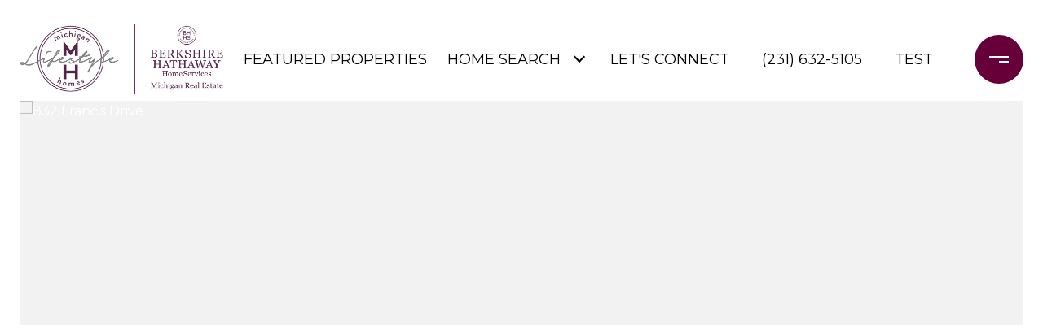

--- FILE ---
content_type: text/html
request_url: https://michiganlifestylehomes.com/modals.html
body_size: 11229
content:
    <style>
        #modal-4998e8fa-9c95-4ef6-b5fc-365a8606451f{overflow:visible;}#modal-4998e8fa-9c95-4ef6-b5fc-365a8606451f .close{-webkit-transition:all .3s;transition:all .3s;}#modal-4998e8fa-9c95-4ef6-b5fc-365a8606451f .close:hover{opacity:.8;}#modal-4998e8fa-9c95-4ef6-b5fc-365a8606451f .close img,#modal-4998e8fa-9c95-4ef6-b5fc-365a8606451f .close .lp-close-icon{-webkit-filter:invert(1);filter:invert(1);}#modal-4998e8fa-9c95-4ef6-b5fc-365a8606451f .ebook-download{font-family:var(--global-secondary-font-family);background-color:var(--bgColor, #ffffff);width:100%;}#modal-4998e8fa-9c95-4ef6-b5fc-365a8606451f .ebook-download__col{margin:0 auto;}#modal-4998e8fa-9c95-4ef6-b5fc-365a8606451f .ebook-download .present-image{margin-left:-16px;margin-right:-16px;display:-webkit-box;display:-webkit-flex;display:-ms-flexbox;display:flex;-webkit-box-flex-wrap:wrap;-webkit-flex-wrap:wrap;-ms-flex-wrap:wrap;flex-wrap:wrap;}#modal-4998e8fa-9c95-4ef6-b5fc-365a8606451f .ebook-download .present-image .ebook-download__col{padding-left:16px;padding-right:16px;min-height:1px;-webkit-flex-basis:auto;-ms-flex-preferred-size:auto;flex-basis:auto;}#modal-4998e8fa-9c95-4ef6-b5fc-365a8606451f .ebook-download .present-image .ebook-download__col--form{width:100%;}@media (min-width: 992px){#modal-4998e8fa-9c95-4ef6-b5fc-365a8606451f .ebook-download .present-image .ebook-download__col--form{max-width:59.57792208%;-webkit-box-flex:1;-webkit-flex-grow:1;-ms-flex-positive:1;flex-grow:1;display:-webkit-box;display:-webkit-flex;display:-ms-flexbox;display:flex;-webkit-flex-direction:column;-ms-flex-direction:column;flex-direction:column;-webkit-box-pack:center;-ms-flex-pack:center;-webkit-justify-content:center;justify-content:center;}}#modal-4998e8fa-9c95-4ef6-b5fc-365a8606451f .ebook-download .present-image .ebook-download__col--img{width:100%;}@media (min-width: 992px){#modal-4998e8fa-9c95-4ef6-b5fc-365a8606451f .ebook-download .present-image .ebook-download__col--img{max-width:40.42207792%;}}#modal-4998e8fa-9c95-4ef6-b5fc-365a8606451f .ebook-download__header{width:100%;display:-webkit-box;display:-webkit-flex;display:-ms-flexbox;display:flex;-webkit-box-pack:end;-ms-flex-pack:end;-webkit-justify-content:flex-end;justify-content:flex-end;margin-bottom:54px;}@media (min-width: 992px){#modal-4998e8fa-9c95-4ef6-b5fc-365a8606451f .ebook-download__header{margin-bottom:96px;}}#modal-4998e8fa-9c95-4ef6-b5fc-365a8606451f .ebook-download__logo-wrapper{height:49px;max-width:50%;}@media (min-width: 992px){#modal-4998e8fa-9c95-4ef6-b5fc-365a8606451f .ebook-download__logo-wrapper{height:76px;}}#modal-4998e8fa-9c95-4ef6-b5fc-365a8606451f .ebook-download__logo-wrapper img{display:block;max-width:100%;height:100%;object-fit:contain;}#modal-4998e8fa-9c95-4ef6-b5fc-365a8606451f .ebook-download__main-content{width:100%;max-width:100%;margin-left:0;}@media (min-width: 992px){#modal-4998e8fa-9c95-4ef6-b5fc-365a8606451f .ebook-download__main-content{max-width:550px;}}#modal-4998e8fa-9c95-4ef6-b5fc-365a8606451f .ebook-download__main-content .lp-title-group{text-align:left;}#modal-4998e8fa-9c95-4ef6-b5fc-365a8606451f .ebook-download__image-block{height:470px;-webkit-background-position:center;background-position:center;background-repeat:no-repeat;-webkit-background-size:cover;background-size:cover;}@media (min-width: 992px){#modal-4998e8fa-9c95-4ef6-b5fc-365a8606451f .ebook-download__image-block{height:100%;min-height:610px;}}#modal-4998e8fa-9c95-4ef6-b5fc-365a8606451f .ebook-download__image-block img{width:100%;height:100%;object-fit:cover;}#modal-4998e8fa-9c95-4ef6-b5fc-365a8606451f .ebook-download .lp-input{width:100%;max-width:100%;}#modal-4998e8fa-9c95-4ef6-b5fc-365a8606451f .ebook-download .custom-select-toggle{color:var(--fontColor, #a7a7a7);}#modal-4998e8fa-9c95-4ef6-b5fc-365a8606451f .ebook-download .custom-select-content{background:#ffffff;}#modal-4998e8fa-9c95-4ef6-b5fc-365a8606451f .ebook-download .custom-select{position:relative;}#modal-4998e8fa-9c95-4ef6-b5fc-365a8606451f .ebook-download .input-group-select{position:relative;margin-bottom:20px;background:var(--bgColor, #ffffff);}#modal-4998e8fa-9c95-4ef6-b5fc-365a8606451f .ebook-download .input-group{margin-bottom:20px;}#modal-4998e8fa-9c95-4ef6-b5fc-365a8606451f .ebook-download .input-group input{color:var(--fontColor, #000000);}#modal-4998e8fa-9c95-4ef6-b5fc-365a8606451f .ebook-download .custom-select-item{color:var(--fontColor, #000000);}#modal-4998e8fa-9c95-4ef6-b5fc-365a8606451f .ebook-download .lp-input:focus,#modal-4998e8fa-9c95-4ef6-b5fc-365a8606451f .ebook-download .lp-input:active{border-color:var(--fontColor, #000000);}#modal-4998e8fa-9c95-4ef6-b5fc-365a8606451f .ebook-download .download-form__footer{position:relative;z-index:0;}#modal-4998e8fa-9c95-4ef6-b5fc-365a8606451f .load-box{margin-top:10px;position:relative;}#modal-4998e8fa-9c95-4ef6-b5fc-365a8606451f .load-box .status-form{position:absolute;opacity:0;}#modal-4998e8fa-9c95-4ef6-b5fc-365a8606451f .loading .status-sending{opacity:1;}#modal-4998e8fa-9c95-4ef6-b5fc-365a8606451f .success .status-done{opacity:1;}#modal-4998e8fa-9c95-4ef6-b5fc-365a8606451f .h-pot{height:0;width:0;overflow:hidden;visibility:hidden;}#modal-4998e8fa-9c95-4ef6-b5fc-365a8606451f .ebook-download .lp-input::-webkit-input-placeholder{color:var(--fontColor, #a7a7a7);opacity:1;}#modal-4998e8fa-9c95-4ef6-b5fc-365a8606451f .ebook-download .lp-input::-moz-placeholder{color:var(--fontColor, #a7a7a7);opacity:1;}#modal-4998e8fa-9c95-4ef6-b5fc-365a8606451f .ebook-download .lp-input:-ms-input-placeholder{color:var(--fontColor, #a7a7a7);opacity:1;}#modal-4998e8fa-9c95-4ef6-b5fc-365a8606451f .ebook-download .lp-input::placeholder{color:var(--fontColor, #a7a7a7);opacity:1;}#modal-94797522-de19-4aff-83f6-f3a46def0a12 div.custom-form__header{max-width:800px;}#modal-94797522-de19-4aff-83f6-f3a46def0a12.modal.is-background-color-light>button.close{padding:5px;}#modal-94797522-de19-4aff-83f6-f3a46def0a12.modal.is-background-color-light>button.close:before{content:'';width:100%;display:block;padding-bottom:100%;-webkit-clip-path:polygon(8% 0, 50% 42%, 92% 0, 100% 8%, 58% 50%, 100% 92%, 92% 100%, 50% 58%, 8% 100%, 0 92%, 42% 50%, 0 8%);clip-path:polygon(8% 0, 50% 42%, 92% 0, 100% 8%, 58% 50%, 100% 92%, 92% 100%, 50% 58%, 8% 100%, 0 92%, 42% 50%, 0 8%);background-color:#000;-webkit-transition:all .3s ease;transition:all .3s ease;}#modal-94797522-de19-4aff-83f6-f3a46def0a12.modal.is-background-color-light>button.close:hover:before{-webkit-transform:scale(1.2);-moz-transform:scale(1.2);-ms-transform:scale(1.2);transform:scale(1.2);}#modal-94797522-de19-4aff-83f6-f3a46def0a12.modal.is-background-color-light>button.close>img,#modal-94797522-de19-4aff-83f6-f3a46def0a12.modal.is-background-color-light>button.close .lp-close-icon{display:none;}#modal-94797522-de19-4aff-83f6-f3a46def0a12 .elem-row{display:-webkit-box;display:-webkit-flex;display:-ms-flexbox;display:flex;-webkit-box-flex-wrap:wrap;-webkit-flex-wrap:wrap;-ms-flex-wrap:wrap;flex-wrap:wrap;margin-left:-16px;margin-right:-16px;-webkit-box-flex-wrap:nowrap;-webkit-flex-wrap:nowrap;-ms-flex-wrap:nowrap;flex-wrap:nowrap;}@media (max-width: 767px){#modal-94797522-de19-4aff-83f6-f3a46def0a12 .elem-row{-webkit-box-flex-wrap:wrap;-webkit-flex-wrap:wrap;-ms-flex-wrap:wrap;flex-wrap:wrap;}}#modal-94797522-de19-4aff-83f6-f3a46def0a12 .elem-col{min-height:1px;padding-left:16px;padding-right:16px;}@media (max-width: 767px){#modal-94797522-de19-4aff-83f6-f3a46def0a12 .elem-col{-webkit-flex-basis:100%;-ms-flex-preferred-size:100%;flex-basis:100%;max-width:unset;}}#modal-94797522-de19-4aff-83f6-f3a46def0a12 .form-row{display:-webkit-box;display:-webkit-flex;display:-ms-flexbox;display:flex;-webkit-box-flex-wrap:wrap;-webkit-flex-wrap:wrap;-ms-flex-wrap:wrap;flex-wrap:wrap;-webkit-align-items:flex-start;-webkit-box-align:flex-start;-ms-flex-align:flex-start;align-items:flex-start;margin-left:-16px;margin-right:-16px;}#modal-94797522-de19-4aff-83f6-f3a46def0a12 .form-col{padding-left:16px;padding-right:16px;-webkit-flex:1 1 400px;-ms-flex:1 1 400px;flex:1 1 400px;}#modal-94797522-de19-4aff-83f6-f3a46def0a12 .form-col:last-child .custom-form__group{margin-bottom:20px;}@media (min-width: 768px){#modal-94797522-de19-4aff-83f6-f3a46def0a12 .form-col:last-child .custom-form__group{margin-bottom:30px;}}#modal-94797522-de19-4aff-83f6-f3a46def0a12 .lp-label{text-transform:none;}#modal-94797522-de19-4aff-83f6-f3a46def0a12 .lp-label.field-required:after{content:' *';}#modal-94797522-de19-4aff-83f6-f3a46def0a12 .custom-form{padding-top:80px;padding-bottom:80px;}@media (max-width: 767px){#modal-94797522-de19-4aff-83f6-f3a46def0a12 .custom-form{padding-top:50px;padding-bottom:50px;}}#modal-94797522-de19-4aff-83f6-f3a46def0a12 .custom-form__img-col{margin-bottom:30px;}@media (min-width: 768px){#modal-94797522-de19-4aff-83f6-f3a46def0a12 .custom-form__img-col{margin-bottom:0;-webkit-flex:0 0 50%;-ms-flex:0 0 50%;flex:0 0 50%;max-width:50%;}}@media (min-width: 768px){#modal-94797522-de19-4aff-83f6-f3a46def0a12 .custom-form__form-col{-webkit-flex:1 1 auto;-ms-flex:1 1 auto;flex:1 1 auto;}}@media (min-width: 992px){#modal-94797522-de19-4aff-83f6-f3a46def0a12 .custom-form__form-col{-webkit-flex:1 1 auto;-ms-flex:1 1 auto;flex:1 1 auto;}}#modal-94797522-de19-4aff-83f6-f3a46def0a12 .custom-form__header{max-width:600px;margin-left:auto;margin-right:auto;margin-bottom:50px;text-align:center;}@media (max-width: 767px){#modal-94797522-de19-4aff-83f6-f3a46def0a12 .custom-form__header{margin-bottom:30px;}}#modal-94797522-de19-4aff-83f6-f3a46def0a12 .custom-form__heading{margin-bottom:24px;}@media (max-width: 767px){#modal-94797522-de19-4aff-83f6-f3a46def0a12 .custom-form__heading{margin-bottom:13px;}}#modal-94797522-de19-4aff-83f6-f3a46def0a12 .custom-form__description{margin-bottom:0;}#modal-94797522-de19-4aff-83f6-f3a46def0a12 .custom-form__img-block{width:100%;height:430px;background:currentColor center/cover no-repeat;}#modal-94797522-de19-4aff-83f6-f3a46def0a12 .custom-form__img-block img{height:100%;width:100%;object-fit:cover;}#modal-94797522-de19-4aff-83f6-f3a46def0a12 .custom-form__download-form{width:100%;margin-bottom:0;}@media (min-width: 992px){#modal-94797522-de19-4aff-83f6-f3a46def0a12 .custom-form__download-form{height:100%;display:-webkit-box;display:-webkit-flex;display:-ms-flexbox;display:flex;-webkit-flex-direction:column;-ms-flex-direction:column;flex-direction:column;-webkit-box-pack:start;-ms-flex-pack:start;-webkit-justify-content:flex-start;justify-content:flex-start;}}@media (min-width: 768px){#modal-94797522-de19-4aff-83f6-f3a46def0a12 .custom-form__footer{display:-webkit-box;display:-webkit-flex;display:-ms-flexbox;display:flex;-webkit-align-items:center;-webkit-box-align:center;-ms-flex-align:center;align-items:center;}}#modal-94797522-de19-4aff-83f6-f3a46def0a12 .custom-form__container{max-width:1160px;margin-left:auto;margin-right:auto;}#modal-94797522-de19-4aff-83f6-f3a46def0a12 .form-field-descr{opacity:0.5;margin-top:8px;font-size:82%;}#modal-94797522-de19-4aff-83f6-f3a46def0a12 .lp-btn-icons{width:0;-webkit-transition:width .3s ease;transition:width .3s ease;display:inline-block;float:left;line-height:inherit;overflow:visible;position:relative;}#modal-94797522-de19-4aff-83f6-f3a46def0a12 .lp-btn-icons:before{content:'';display:inline-block;width:0px;height:1em;vertical-align:middle;}#modal-94797522-de19-4aff-83f6-f3a46def0a12 .lp-btn-icons .lp-btn-icon-loading{position:absolute;display:block;width:0;height:17px;opacity:0;top:50%;left:0;-webkit-transform:translateY(-50%);-moz-transform:translateY(-50%);-ms-transform:translateY(-50%);transform:translateY(-50%);-webkit-transition:width .3s ease,opacity .3s ease;transition:width .3s ease,opacity .3s ease;overflow:hidden;}#modal-94797522-de19-4aff-83f6-f3a46def0a12 .lp-btn-icons .lp-btn-icon-loading:before{content:none;display:block;background-color:currentColor;width:17px;height:17px;-webkit-clip-path:path('M8.5 0A 8.5 8.5 0 1 1 1.89 3.15L 4.23 5.04A 5.5 5.5 0 1 0 8.5 3Z');clip-path:path('M8.5 0A 8.5 8.5 0 1 1 1.89 3.15L 4.23 5.04A 5.5 5.5 0 1 0 8.5 3Z');-webkit-animation:i-spin 2s linear infinite;animation:i-spin 2s linear infinite;}#modal-94797522-de19-4aff-83f6-f3a46def0a12 .lp-btn-icons .lp-btn-icon-success{position:absolute;display:block;width:0;height:17px;opacity:0;top:50%;left:0;-webkit-transform:translateY(-50%) scale(1.02);-moz-transform:translateY(-50%) scale(1.02);-ms-transform:translateY(-50%) scale(1.02);transform:translateY(-50%) scale(1.02);-webkit-transition:width .3s ease,opacity .3s ease;transition:width .3s ease,opacity .3s ease;background-color:currentColor;-webkit-clip-path:path('M0 8.5 A 8.5 8.5 0 0 1 17 8.5 A 8.5 8.5 0 0 1 0 8.5 H 1.2 A 7.3 7.3 0 1 0 15.8 8.5 A 7.3 7.3 0 1 0 1.2 8.5 H0 m5.201-.344L7.4 10.35l4.436-4.45c.311-.202.58-.191.807.033.227.225.25.488.072.788L7.85 11.59c-.14.141-.291.212-.451.212-.16 0-.31-.061-.45-.183L4.338 8.99c-.192-.311-.172-.58.06-.806.231-.226.5-.235.803-.027');clip-path:path('M0 8.5 A 8.5 8.5 0 0 1 17 8.5 A 8.5 8.5 0 0 1 0 8.5 H 1.2 A 7.3 7.3 0 1 0 15.8 8.5 A 7.3 7.3 0 1 0 1.2 8.5 H0 m5.201-.344L7.4 10.35l4.436-4.45c.311-.202.58-.191.807.033.227.225.25.488.072.788L7.85 11.59c-.14.141-.291.212-.451.212-.16 0-.31-.061-.45-.183L4.338 8.99c-.192-.311-.172-.58.06-.806.231-.226.5-.235.803-.027');}#modal-94797522-de19-4aff-83f6-f3a46def0a12 .loading input,#modal-94797522-de19-4aff-83f6-f3a46def0a12 .success input,#modal-94797522-de19-4aff-83f6-f3a46def0a12 .loading select,#modal-94797522-de19-4aff-83f6-f3a46def0a12 .success select,#modal-94797522-de19-4aff-83f6-f3a46def0a12 .loading button,#modal-94797522-de19-4aff-83f6-f3a46def0a12 .success button{pointer-events:none;}#modal-94797522-de19-4aff-83f6-f3a46def0a12 .loading .lp-btn-icons,#modal-94797522-de19-4aff-83f6-f3a46def0a12 .success .lp-btn-icons{width:27px;}#modal-94797522-de19-4aff-83f6-f3a46def0a12 .loading .lp-btn-icons .lp-btn-icon-loading,#modal-94797522-de19-4aff-83f6-f3a46def0a12 .success .lp-btn-icons .lp-btn-icon-loading{width:17px;}#modal-94797522-de19-4aff-83f6-f3a46def0a12 .loading .lp-btn-icons .lp-btn-icon-success,#modal-94797522-de19-4aff-83f6-f3a46def0a12 .success .lp-btn-icons .lp-btn-icon-success{width:17px;}#modal-94797522-de19-4aff-83f6-f3a46def0a12 .loading .lp-btn-icons .lp-btn-icon-loading{opacity:1;}#modal-94797522-de19-4aff-83f6-f3a46def0a12 .loading .lp-btn-icons .lp-btn-icon-loading:before{content:'';}#modal-94797522-de19-4aff-83f6-f3a46def0a12 .success .lp-btn-icons .lp-btn-icon-success{opacity:1;}#modal-94797522-de19-4aff-83f6-f3a46def0a12 .js-backup-email{display:none;}#modal-94797522-de19-4aff-83f6-f3a46def0a12 .lp-h-pot{height:0;overflow:hidden;visibility:hidden;position:absolute;}#modal-94797522-de19-4aff-83f6-f3a46def0a12 .visually-hidden{position:absolute;overflow:hidden;clip:rect(0 0 0 0);width:1px;height:1px;margin:-1px;padding:0;border:0;}#modal-94797522-de19-4aff-83f6-f3a46def0a12 .uf-cus-sel-content{max-height:210px;overflow-y:auto;}#modal-94797522-de19-4aff-83f6-f3a46def0a12 .lp-input-group .uf-cus-sel-toggle{width:100%;}#modal-94797522-de19-4aff-83f6-f3a46def0a12 .uf-cus-sel{position:relative;width:100%;--optionHoverColor:hsl(var(--bgColor_H), calc(var(--bgColor_S) + 6% * var(--bgColor_darkenDir)), calc(var(--bgColor_L) + 14% * var(--bgColor_darkenDir)));}#modal-94797522-de19-4aff-83f6-f3a46def0a12 .uf-cus-sel-toggle{position:relative;display:block;width:100%;font-family:inherit;text-align:left;text-transform:none;cursor:pointer;white-space:nowrap;overflow:hidden;text-overflow:ellipsis;-webkit-transition:all .25s;transition:all .25s;}#modal-94797522-de19-4aff-83f6-f3a46def0a12 .uf-cus-sel-toggle.is-placeholder{color:#999;}#modal-94797522-de19-4aff-83f6-f3a46def0a12 .uf-cus-sel-toggle:after{box-sizing:border-box;content:"";position:absolute;right:20px;top:50%;margin-top:0;height:10px;width:10px;border-top:2px solid currentColor;border-left:2px solid currentColor;-webkit-transform:rotateZ(-135deg) translateY(10px);-moz-transform:rotateZ(-135deg) translateY(10px);-ms-transform:rotateZ(-135deg) translateY(10px);transform:rotateZ(-135deg) translateY(10px);-webkit-transition:all .2s;transition:all .2s;}@media (min-width: 992px){#modal-94797522-de19-4aff-83f6-f3a46def0a12 .uf-cus-sel-toggle:after{right:25px;}}.uf-cus-sel.open #modal-94797522-de19-4aff-83f6-f3a46def0a12 .uf-cus-sel-toggle:after{-webkit-transform:rotate(45deg);-moz-transform:rotate(45deg);-ms-transform:rotate(45deg);transform:rotate(45deg);}#modal-94797522-de19-4aff-83f6-f3a46def0a12 .uf-cus-sel-menu{display:none;position:absolute;width:calc(100% + var(--uf-border-left, 0px) + var(--uf-border-right, 0px));top:100%;left:calc(0px - var(--uf-border-left, 0px));z-index:1;}@media (max-width: 768px){#modal-94797522-de19-4aff-83f6-f3a46def0a12 .uf-cus-sel-menu{position:relative;top:auto;}}#modal-94797522-de19-4aff-83f6-f3a46def0a12 .uf-cus-sel-content{width:100%;background-color:var(--bgColor, #000);border:1px solid #979797;border-top:none;}#modal-94797522-de19-4aff-83f6-f3a46def0a12 .uf-cus-sel-item{display:block;width:100%;padding:11px 24px;border:solid 1px transparent;background:transparent;border-radius:0;color:inherit;font-family:inherit;font-size:inherit;line-height:24px;text-align:left;text-transform:none;-webkit-transition:all .25s;transition:all .25s;white-space:nowrap;overflow:hidden;text-overflow:ellipsis;cursor:pointer;}#modal-94797522-de19-4aff-83f6-f3a46def0a12 .uf-cus-sel-item:focus,#modal-94797522-de19-4aff-83f6-f3a46def0a12 .uf-cus-sel-item:hover{background-color:var(--optionHoverColor, #262222);}#modal-94797522-de19-4aff-83f6-f3a46def0a12 .uf-cus-sel-item.is-selected{font-weight:700;}#modal-94797522-de19-4aff-83f6-f3a46def0a12 .uf-cus-sel-item.is-disabled,#modal-94797522-de19-4aff-83f6-f3a46def0a12 .uf-cus-sel-item:disabled{display:none;}#modal-94797522-de19-4aff-83f6-f3a46def0a12 .lp-text--subtitle{margin-left:auto;margin-right:auto;}#modal-94797522-de19-4aff-83f6-f3a46def0a12 .lp-input::-webkit-input-placeholder{text-transform:none;}#modal-94797522-de19-4aff-83f6-f3a46def0a12 .lp-input::-moz-placeholder{text-transform:none;}#modal-94797522-de19-4aff-83f6-f3a46def0a12 .lp-input:-ms-input-placeholder{text-transform:none;}#modal-94797522-de19-4aff-83f6-f3a46def0a12 .lp-input::placeholder{text-transform:none;}
    </style>
    <script type="text/javascript">
        window.luxuryPresence._modalIncludes = {"modals":[{"modalId":"4998e8fa-9c95-4ef6-b5fc-365a8606451f","websiteId":"8145ac33-200a-447b-a7f8-50e55526ad7e","templateId":null,"elementId":"67d1a72a-cb1a-4f72-b652-9e17492bedc2","name":"ESSENTIAL HOME SELLING STRATEGIES","displayOrder":0,"formValues":{"title":"Please complete the following form to request a copy of my book","fileUpload":{},"description":"","fieldsGroup":[{"type":"Name","label":"Name","required":true},{"type":"Phone","label":"Phone"},{"type":"Email","label":"Email","required":true}],"filePreview":{"id":"21c21ea0-532c-48d3-85dc-6c1fb98f3046","alt":null,"bytes":null,"width":6240,"format":null,"height":4160,"shared":true,"curated":false,"duration":null,"largeUrl":"https://images.unsplash.com/photo-1613545325278-f24b0cae1224?ixid=M3w0MTQ1MnwwfDF8c2VhcmNofDd8fGx1eHVyeSUyMGludGVyaW9yfGVufDB8fHx8MTcwMzE3ODM0MXww&ixlib=rb-4.0.3&q=80&w=1920","smallUrl":"https://images.unsplash.com/photo-1613545325278-f24b0cae1224?ixid=M3w0MTQ1MnwwfDF8c2VhcmNofDd8fGx1eHVyeSUyMGludGVyaW9yfGVufDB8fHx8MTcwMzE3ODM0MXww&ixlib=rb-4.0.3&q=80&w=960","authorUrl":"https://unsplash.com/@zacgudakov?utm_source=luxury_presence&utm_medium=referral","createdAt":"2023-12-21T17:07:02.524Z","mediumUrl":"https://images.unsplash.com/photo-1613545325278-f24b0cae1224?ixid=M3w0MTQ1MnwwfDF8c2VhcmNofDd8fGx1eHVyeSUyMGludGVyaW9yfGVufDB8fHx8MTcwMzE3ODM0MXww&ixlib=rb-4.0.3&q=80&w=1280","sourceUrl":"https://unsplash.com/?utm_source=luxury_presence&utm_medium=referral","updatedAt":"2023-12-21T17:07:02.524Z","xLargeUrl":"https://images.unsplash.com/photo-1613545325278-f24b0cae1224?ixid=M3w0MTQ1MnwwfDF8c2VhcmNofDd8fGx1eHVyeSUyMGludGVyaW9yfGVufDB8fHx8MTcwMzE3ODM0MXww&ixlib=rb-4.0.3&q=80&w=2560","__typename":"Media","altTagText":null,"authorName":"Zac Gudakov","sourceName":"Unsplash","xxLargeUrl":"https://images.unsplash.com/photo-1613545325278-f24b0cae1224?ixid=M3w0MTQ1MnwwfDF8c2VhcmNofDd8fGx1eHVyeSUyMGludGVyaW9yfGVufDB8fHx8MTcwMzE3ODM0MXww&ixlib=rb-4.0.3&q=80&w=3456","description":"modern living room","displayName":null,"originalUrl":null,"resourceType":"image","thumbnailUrl":"https://images.unsplash.com/photo-1613545325278-f24b0cae1224?crop=entropy&cs=tinysrgb&fit=max&fm=jpg&ixid=M3w0MTQ1MnwwfDF8c2VhcmNofDd8fGx1eHVyeSUyMGludGVyaW9yfGVufDB8fHx8MTcwMzE3ODM0MXww&ixlib=rb-4.0.3&q=80&w=200","originalFileName":null,"cloudinaryPublicId":null},"optionalLogo":null,"submitBtnStyle":"","TCRBusinessName":"","RedirectAfterFormSubmissionURL":""},"customHtmlMarkdown":null,"customCss":" ","sourceResource":null,"sourceVariables":{},"pageSpecific":false,"trigger":null,"backgroundColor":"rgba(0,0,0,.92)","colorSettings":{},"timerDelay":0,"lastUpdatingUserId":"0e363582-1aab-4236-8ea5-77049f58d95a","lastUpdateHash":"061032fd-9e76-597a-becb-cb4f2bef0540","createdAt":"2023-12-21T17:03:12.426Z","updatedAt":"2023-12-21T17:16:27.429Z","mediaMap":{},"created_at":"2023-12-21T17:03:12.426Z","updated_at":"2023-12-21T17:16:27.429Z","deleted_at":null,"pages":[]},{"modalId":"94797522-de19-4aff-83f6-f3a46def0a12","websiteId":"8145ac33-200a-447b-a7f8-50e55526ad7e","templateId":null,"elementId":"ee03b9c1-ce78-4c15-86a1-10124375dc59","name":"Custom Form","displayOrder":1,"formValues":{"title":"","fields":[{"type":"Name","label":"Full Name","required":true},{"type":"Phone","label":"Phone","required":true},{"type":"Email","label":"Email","required":true}],"description":"<h3>PLEASE COMPLETE THE FOLLOWING FORM TO REQUEST A COPY OF MY BOOK</h3>","imageUpload":{"id":"21c21ea0-532c-48d3-85dc-6c1fb98f3046","alt":null,"bytes":null,"width":6240,"format":null,"height":4160,"shared":true,"curated":false,"duration":null,"largeUrl":"https://images.unsplash.com/photo-1613545325278-f24b0cae1224?ixid=M3w0MTQ1MnwwfDF8c2VhcmNofDd8fGx1eHVyeSUyMGludGVyaW9yfGVufDB8fHx8MTcwMzE3ODM0MXww&ixlib=rb-4.0.3&q=80&w=1920","smallUrl":"https://images.unsplash.com/photo-1613545325278-f24b0cae1224?ixid=M3w0MTQ1MnwwfDF8c2VhcmNofDd8fGx1eHVyeSUyMGludGVyaW9yfGVufDB8fHx8MTcwMzE3ODM0MXww&ixlib=rb-4.0.3&q=80&w=960","authorUrl":"https://unsplash.com/@zacgudakov?utm_source=luxury_presence&utm_medium=referral","createdAt":"2023-12-21T17:07:02.524Z","mediumUrl":"https://images.unsplash.com/photo-1613545325278-f24b0cae1224?ixid=M3w0MTQ1MnwwfDF8c2VhcmNofDd8fGx1eHVyeSUyMGludGVyaW9yfGVufDB8fHx8MTcwMzE3ODM0MXww&ixlib=rb-4.0.3&q=80&w=1280","sourceUrl":"https://unsplash.com/?utm_source=luxury_presence&utm_medium=referral","updatedAt":"2023-12-21T17:07:02.524Z","xLargeUrl":"https://images.unsplash.com/photo-1613545325278-f24b0cae1224?ixid=M3w0MTQ1MnwwfDF8c2VhcmNofDd8fGx1eHVyeSUyMGludGVyaW9yfGVufDB8fHx8MTcwMzE3ODM0MXww&ixlib=rb-4.0.3&q=80&w=2560","__typename":"Media","altTagText":null,"authorName":"Zac Gudakov","sourceName":"Unsplash","xxLargeUrl":"https://images.unsplash.com/photo-1613545325278-f24b0cae1224?ixid=M3w0MTQ1MnwwfDF8c2VhcmNofDd8fGx1eHVyeSUyMGludGVyaW9yfGVufDB8fHx8MTcwMzE3ODM0MXww&ixlib=rb-4.0.3&q=80&w=3456","description":"modern living room","displayName":null,"originalUrl":null,"resourceType":"image","thumbnailUrl":"https://images.unsplash.com/photo-1613545325278-f24b0cae1224?crop=entropy&cs=tinysrgb&fit=max&fm=jpg&ixid=M3w0MTQ1MnwwfDF8c2VhcmNofDd8fGx1eHVyeSUyMGludGVyaW9yfGVufDB8fHx8MTcwMzE3ODM0MXww&ixlib=rb-4.0.3&q=80&w=200","originalFileName":null,"cloudinaryPublicId":null},"redirectUrl":"","redirectNewTab":false,"submitBtnStyle":"button-style-1","TCRBusinessName":""},"customHtmlMarkdown":null,"customCss":"div.custom-form__header {\r\n    max-width: 800px;\r\n}","sourceResource":null,"sourceVariables":{},"pageSpecific":false,"trigger":null,"backgroundColor":"rgba(255, 255, 255, 1)","colorSettings":{"closeTextColor":"rgba(0, 0, 0, 1)"},"timerDelay":0,"lastUpdatingUserId":"d556aaec-5b1c-47a2-a798-cd66b7a7b489","lastUpdateHash":"da76e046-186b-573a-ae65-45a74877f044","createdAt":"2024-01-02T18:09:17.950Z","updatedAt":"2024-01-02T18:14:24.787Z","mediaMap":{},"created_at":"2024-01-02T18:09:17.950Z","updated_at":"2024-01-02T18:14:24.787Z","deleted_at":null,"pages":[]}]};

        const {loadJs, loadCss, jsLibsMap} = window.luxuryPresence.libs;

        const enabledLibsMap = {
            enableParollerJs: 'paroller',
            enableIonRangeSlider: 'ionRangeSlider',
            enableSplide: 'splide',
            enableWowJs: 'wow',
            enableJquery: 'jquery',
            enableSlickJs: 'slick',
        };
        const requiredLibs = [];
                requiredLibs.push(enabledLibsMap['enableWowJs']);
                requiredLibs.push(enabledLibsMap['enableSlickJs']);
                requiredLibs.push(enabledLibsMap['enableParollerJs']);
                requiredLibs.push(enabledLibsMap['enableIonRangeSlider']);
                requiredLibs.push(enabledLibsMap['enableJquery']);
                requiredLibs.push(enabledLibsMap['enableSplide']);

        const loadScriptAsync = (url) => {
            return new Promise((resolve, reject) => {
                loadJs(url, resolve);
            });
        };

        const loadDependencies = async (libs) => {
            for (const lib of libs) {
                const libConfig = jsLibsMap[lib];
                if (libConfig && !libConfig.isLoaded) {

                    if (libConfig.requires) {
                        await loadDependencies(libConfig.requires);
                    }

                    await loadScriptAsync(libConfig.jsSrc);
                    if (libConfig.cssSrc) {
                        loadCss(libConfig.cssSrc);
                    }

                    libConfig.isLoaded = true;
                }
            }
        };


        const initializeModalScripts = () => {
                try {
(function init(sectionDomId) {
  const $section = $('#' + sectionDomId);
  const form = $section.find('.custom-form__download-form');
  $section.find('input[name="name"]').on('input', function () {
    if (this.validity.patternMismatch) {
      this.setCustomValidity("Please type your name");
    } else {
      this.setCustomValidity("");
    }
  });
  function selectToDropdown(selectItem) {
    let customDropdown = `
    <div class="custom-select" role="presentation">
    <button class="custom-select-toggle" type="button" aria-haspopup="true" aria-expanded="false"></button>
    <div class="custom-select-menu">
    <div class="custom-select-content">
    </div>
    </div>
    </div>`;
    $(customDropdown).insertAfter(selectItem);
    let $dropdown = $($(selectItem).next());
    let $dropdownToggle = $dropdown.find(".custom-select-toggle");
    let $dropdownMenu = $dropdown.find(".custom-select-menu");
    let $dropdownContent = $dropdown.find(".custom-select-content");
    $dropdownToggle.addClass($(selectItem).attr("class")).removeClass("dropdown-select");
    $dropdownToggle.attr("id", $(selectItem).attr("id") + "custom");
    $dropdownMenu.attr("aria-labelledby", $dropdownToggle.attr("id"));
    appendOptionButtons(selectItem, $dropdownContent);
    $(selectItem).removeClass().addClass("sr-only");
    var toggleText = $(selectItem).find(":selected").first().text() || $(selectItem).children().first().text();
    $dropdownToggle.html(toggleText);
    $dropdown.on("click", ".custom-select-item", function (e) {
      if ($(this).hasClass("is-disabled")) return;
      let elementNumber = $(this).index();
      let $originalSelect = $(this).closest(".custom-select").siblings("select");
      let $linkedOption = $originalSelect.find("option").eq(elementNumber);
      if (!$linkedOption.prop("selected")) {
        $linkedOption.prop("selected", true);
        $originalSelect.change();
        $(this).addClass("is-selected").siblings(".custom-select-item").removeClass("is-selected");
        $dropdownToggle.html($(this).html());
        closeSelectMenu($(this).closest(".custom-select-menu"));
      }
    });
    function convertOptionToButton(option) {
      var optionText = $(option).text();
      var optionValue = $(option).attr("value") || $(option).text();
      var optionIsDisabled = $(option).prop("disabled");
      var outputButton = `<button value="${optionValue}" class="custom-select-item" type="button" ${optionIsDisabled ? "disabled" : ""}>${optionText}</button>`;
      return outputButton;
    }
    function appendOptionButtons(selectItem, appendTarget) {
      $(selectItem).find("option").each(function () {
        let currentButton = convertOptionToButton(this);
        $(appendTarget).append(currentButton);
      });
    }
    function showSelectMenu(selectMenu) {
      var customSelect = $(selectMenu).closest(".custom-select")[0];
      $(customSelect).addClass("open");
      $(selectMenu).slideDown();
    }
    function closeSelectMenu(selectMenu) {
      var customSelect = $(selectMenu).closest(".custom-select")[0];
      $(customSelect).removeClass("open");
      $(selectMenu).slideUp();
    }
    $dropdown.on("click", ".custom-select-toggle", function (e) {
      var $customSelect = $(this).closest(".custom-select");
      var selectMenu = $customSelect.find(".custom-select-menu")[0];
      if ($customSelect.hasClass("open")) {
        closeSelectMenu(selectMenu);
      } else {
        showSelectMenu(selectMenu);
      }
    });
    $(document).on("click", function (e) {
      if ($(e.target).closest(".custom-select").length < 1 && $(".custom-select").hasClass("open")) {
        $(".custom-select.open").each(function () {
          var selectMenu = $(this).find(".custom-select-menu")[0];
          closeSelectMenu(selectMenu);
        });
      }
    });
  }
  $("#" + sectionDomId + " .dropdown-select").each(function () {
    selectToDropdown(this);
  });
  function setHttp(link) {
    if (link.search(/^http[s]?\:\/\/|\//) == -1) {
      link = 'http://' + link;
    }
    return link;
  }
  $("#" + sectionDomId + " form").on("reset", function () {
    $(this).find(".custom-select").each(function () {
      let linkedSelect = $(this).siblings("select")[0];
      $(this).find(".custom-select-toggle").text(linkedSelect.children[0].innerText);
      $(this).find(".custom-select-item").removeClass("is-selected");
    });
  });
  const downloadLink = form[0].querySelector("[name='fileUrl']").value;
  const redirectLink = $('#' + sectionDomId + ' .redirect-link');
  function redirectPage(link) {
    if (link.length) {
      const rawHref = link.attr('href');
      link.attr('href', setHttp(rawHref));
      link[0].click();
    }
  }
  form.on("submit", function () {
    downloadFile(downloadLink);
  });
  form.on("reset", function () {
    $(this).removeClass("success");
    redirectPage(redirectLink);
  });
  function downloadFile(filePath) {
    var link = document.createElement('a');
    var linkText = document.createTextNode("Download brochure");
    link.appendChild(linkText);
    link.href = filePath;
    link.download = filePath.substr(filePath.lastIndexOf('/') + 1);
    link.style.display = "none";
    link.target = '_blank';
    document.body.appendChild(link);
    link.click();
    link.remove();
  }
})('modal-4998e8fa-9c95-4ef6-b5fc-365a8606451f', 'undefined');
} catch(e) {
console.log(e);
}
                try {
(function init(sectionDomId) {
  const $section = $('#' + sectionDomId);
  const $form = $section.find('.custom-form__download-form');
  const redirectLink = $section.find('.js-redirect-link');
  function redirectPage(link) {
    if (link.length) {
      const rawHref = link.attr('href');
      link.attr('href', setHttp(rawHref));
      link[0].click();
    }
  }
  function setHttp(link) {
    if (link.search(/^http[s]?\:\/\/|\//) == -1) {
      link = 'https://' + link;
    }
    return link;
  }
  $form.on('reset', function () {
    redirectPage(redirectLink);
  });
  var backupEmailField = $section.find('.js-backup-email');
  if (backupEmailField) {
    var dynEmailField = $section.find('input.js-form-element[name="email"]:not(.js-backup-field)');
    if (dynEmailField.length === 0) {
      backupEmailField.removeClass('js-backup-email');
    } else {
      backupEmailField.remove();
    }
  }
  var $allElements = $section.find('.js-form-element');
  const putAllInMessage = false;
  var hasCustomFields = false;
  const standardFields = {
    'name': true,
    'email': true,
    'phone': true,
    'message': true,
    'interest': true
  };
  const busyFormNames = {
    'address': true,
    'city': true,
    'state': true,
    'postalCode': true,
    'mlsId': true,
    'sourceUrl': true
  };
  $allElements.each(function () {
    var $el = $(this);
    var name = this.hasAttribute('data-name') ? $el.attr('data-name') : $el.attr('name');
    if (!name) {
      return;
    }
    if (!standardFields[name]) {
      hasCustomFields = true;
    }
    let newName = /[^a-z\d-_]/.test(name) ? name.trim().toLowerCase().replace(/[^a-z\d-_]/g, '-') : name;
    if (!/^[a-z]/.test(newName)) {
      newName = 'fld-' + newName;
    }
    if (busyFormNames[newName]) {
      let idx = 1;
      while (busyFormNames[`${newName}-${idx}`] && idx < 100) {
        idx++;
      }
      newName = `${newName}-${idx}`;
    }
    busyFormNames[newName] = $el;
    if (name !== newName) {
      $el.attr('name', newName);
    }
  });
  let $customFields = [];
  if (putAllInMessage && hasCustomFields) {
    $allElements.each(function () {
      var name = this.getAttribute('name');
      if (name && (!standardFields[name] || name === 'message' && !$(this).hasClass('js-composed-message'))) {
        this.setAttribute('data-name', name);
        this.removeAttribute('name');
      }
      if (this.hasAttribute('data-name')) {
        $customFields.push($(this));
      }
    });
    if (!$form[0].elements['message']) {
      $('<input type="hidden" name="message" class="js-composed-message" value="">').appendTo($form);
    }
  }
  $selects = $section.find('select.js-select');
  let selectsInitialized = false;
  function initializeSelects() {
    if (selectsInitialized) {
      return;
    }
    selectsInitialized = true;
    $selects.each(function () {
      if (this.id) {
        $label = $section.find('[for="' + this.id + '"]');
        if ($label.length) {
          var rect = $label[0].getBoundingClientRect();
          if (rect && rect.width < 30) {
            var firstOption = $(this).find('option').first();
            firstOption.attr('label', firstOption.data('label'));
          }
        }
        $gr = $(this).closest('.lp-input-group');
        var b = $gr.css('border-left-width');
        if (b && b !== '0px') {
          $gr[0].style.setProperty('--uf-border-left', b);
        }
        b = $gr.css('border-right-width');
        if (b && b !== '0px') {
          $gr[0].style.setProperty('--uf-border-right', b);
        }
      }
    });
    var csPrefix = 'uf-cus-sel';
    function convertSelectToDropdown(selectItem) {
      const $selectItem = $(selectItem);
      const selectId = $selectItem.attr('id');
      const id = $selectItem.attr('id') + '-custom-select';
      let $dropdown = $selectItem.next();
      let initialized = true;
      if ($dropdown.attr('id') !== id) {
        $selectItem.addClass("sr-only");
        initialized = false;
        let customDropdown = `
        <div class="${csPrefix}" role="presentation">
        <button class="${csPrefix}-toggle" type="button" aria-haspopup="true" aria-expanded="false"></button>
        <div class="${csPrefix}-menu">
        <div class="${csPrefix}-content">
        </div>
        </div>
        </div>`;
        $(customDropdown).insertAfter(selectItem);
        $dropdown = $selectItem.next();
        $dropdown.attr('id', id);
      }
      let $dropdownToggle = $dropdown.find('.' + csPrefix + '-toggle');
      let $dropdownMenu = $dropdown.find('.' + csPrefix + '-menu');
      let $dropdownContent = $dropdown.find('.' + csPrefix + '-content');
      if (!initialized) {
        $dropdownToggle.addClass($selectItem.attr("class")).removeClass(['dropdown-select', 'js-select', 'js-form-element', 'sr-only']);
        $dropdownToggle.attr("id", id + '-toggle');
        $dropdownMenu.attr("aria-labelledby", $dropdownToggle.attr("id"));
        appendOptionButtons(selectItem, $dropdownContent);
      }
      $selectItem.on("focus", function () {
        showSelectMenu($dropdownMenu[0]);
        $dropdownToggle.focus();
      });
      function setInitialValue() {
        $dropdownMenu.find('.' + csPrefix + '-item').removeClass('is-selected');
        var $selectedOption = $selectItem.find(':selected').first();
        if (!$selectedOption.length) {
          $selectedOption = $selectItem.children().first();
        }
        var defaultText = '&nbsp;';
        var isPlaceholder = true;
        if ($selectedOption.length) {
          defaultText = ($selectedOption[0].hasAttribute('label') ? $selectedOption.attr('label') : $selectedOption.text()) || '&nbsp;';
          isPlaceholder = !!$selectedOption.prop("disabled");
        }
        $dropdownToggle.html(defaultText);
        if (isPlaceholder) {
          $dropdownToggle.addClass('is-placeholder');
        }
      }
      setInitialValue();
      $dropdown.on("click", '.' + csPrefix + '-item', function (e) {
        const $button = $(this);
        if ($button.hasClass("is-disabled")) return;
        let elementNumber = $button.index();
        let $linkedOption = $selectItem.find("option").eq(elementNumber);
        if (!$linkedOption.prop("selected")) {
          $linkedOption.prop("selected", true);
          $selectItem.change();
          $button.addClass("is-selected").siblings('.' + csPrefix + '-item').removeClass("is-selected");
          $dropdownToggle.removeClass("is-placeholder").html($button.html());
          closeSelectMenu($button.closest('.' + csPrefix + '-menu'));
        }
      });
      $(selectItem.form).on('reset', function () {
        setTimeout(function () {
          setInitialValue();
        });
      });
      function convertOptionToButton(option) {
        const $option = $(option);
        var optionText = $option.text();
        var optionValue = $option.attr("value");
        var optionIsDisabled = $option.prop("disabled");
        var outputButton = `<button value="${optionValue}" class="${csPrefix}-item" type="button" ${optionIsDisabled ? "disabled" : ""}>${optionText}</button>`;
        return outputButton;
      }
      function appendOptionButtons(selectItem, appendTarget) {
        const $appendTarget = $(appendTarget);
        $(selectItem).find("option").each(function () {
          let currentButton = convertOptionToButton(this);
          $appendTarget.append(currentButton);
        });
      }
      function showSelectMenu(selectMenu) {
        var $customSelect = $(selectMenu).closest('.' + csPrefix);
        $customSelect.addClass("open");
        $(selectMenu).slideDown();
      }
      function closeSelectMenu(selectMenu) {
        var $customSelect = $(selectMenu).closest('.' + csPrefix);
        $customSelect.removeClass("open");
        $(selectMenu).slideUp();
      }
      $dropdown.on("click", '.' + csPrefix + '-toggle', function (e) {
        var $customSelect = $(this).closest('.' + csPrefix);
        var selectMenu = $customSelect.find('.' + csPrefix + '-menu')[0];
        if ($customSelect.hasClass("open")) {
          closeSelectMenu(selectMenu);
        } else {
          showSelectMenu(selectMenu);
        }
      });
      $(document.body).on("click", function (e) {
        var $closestCustomSelect = $(e.target).closest('.lp-input-group').find('.' + csPrefix);
        $section.find('.' + csPrefix + '.open').not($closestCustomSelect).each(function () {
          closeSelectMenu($(this).find('.' + csPrefix + '-menu')[0]);
        });
      });
    }
    $selects.each(function () {
      convertSelectToDropdown(this);
    });
    if (putAllInMessage && hasCustomFields) {
      $allElements.on('change', function () {
        if (!this.hasAttribute('data-name')) {
          return;
        }
        var message = '';
        var customMessages = [];
        $customFields.forEach(function ($el) {
          var value = $el.val();
          if (!value) {
            return;
          }
          if ($el.attr('data-name') === 'message') {
            message = value;
            return;
          }
          var label = $section.find(`label[for='${$el[0].id}']`).text();
          customMessages.push(label + ': ' + ($el[0].tagName === 'TEXTAREA' ? '\n' : '') + value);
        });
        if (customMessages.length) {
          if (message) {
            customMessages.push('Message: \n' + message);
          }
          $form[0].elements['message'].value = customMessages.join('\n');
        } else {
          $form[0].elements['message'].value = message;
        }
      });
    }
  }
  function initModalColors() {
    try {
      if (!$section.css('--bgColor')) {
        var colorStr = $section.css('background-color');
        var bgColor = makeColor(colorStr);
        var isDark = (bgColor.rgba.r * 299 + bgColor.rgba.g * 587 + bgColor.rgba.b * 114) / 1000 < 128;
        $section[0].style.setProperty('--bgColor', colorStr);
        $section[0].style.setProperty('--bgColor_H', bgColor.hsla.h + 'deg');
        $section[0].style.setProperty('--bgColor_S', bgColor.hsla.s + '%');
        $section[0].style.setProperty('--bgColor_L', bgColor.hsla.l + '%');
        $section[0].style.setProperty('--bgColor_A', bgColor.hsla.a);
        $section[0].style.setProperty('--bgColor_darkenDir', isDark ? 1 : -1);
        $section.addClass('is-background-color-' + (isDark ? 'dark' : 'light'));
      }
    } catch (e) {}
  }
  function makeColor(str) {
    var color = {
      rgba: {
        r: 0,
        g: 0,
        b: 0,
        a: 0
      }
    };
    if (str && str.match) {
      var m = str.match(/rgba?\s*\((\d+)\s*,\s*(\d+)\s*,\s*(\d+)(?:\s*,\s*([\.0-9]+))?\)/);
      if (m) {
        color.rgba.r = parseInt(m[1]);
        color.rgba.g = parseInt(m[2]);
        color.rgba.b = parseInt(m[3]);
        color.rgba.a = parseFloat(m[4]);
        if (isNaN(color.rgba.a)) {
          color.rgba.a = 1;
        }
      }
    }
    color.hsla = makeHSLA(color.rgba);
    return color;
  }
  function makeHSLA(rgba) {
    var r = rgba.r / 255,
      g = rgba.g / 255,
      b = rgba.b / 255,
      a = rgba.a;
    var min = Math.min(r, g, b),
      max = Math.max(r, g, b),
      l = (max + min) / 2,
      d = max - min,
      h,
      s;
    switch (max) {
      case min:
        h = 0;
        break;
      case r:
        h = 60 * (g - b) / d;
        break;
      case g:
        h = 60 * (b - r) / d + 120;
        break;
      case b:
        h = 60 * (r - g) / d + 240;
        break;
    }
    if (max == min) {
      s = 0;
    } else if (l < .5) {
      s = d / (2 * l);
    } else {
      s = d / (2 - 2 * l);
    }
    s *= 100;
    l *= 100;
    return {
      h: h,
      s: s,
      l: l,
      a: a
    };
  }
  if ($section.is('.modal')) {
    initModalColors();
    $section.on('lpui-show', function () {
      window.lpUI.requestScrollLock(sectionDomId);
    });
    $section.on('lpui-hide', function () {
      window.lpUI.releaseScrollLock(sectionDomId);
    });
  }
  initializeSelects();
})('modal-94797522-de19-4aff-83f6-f3a46def0a12', 'undefined');
} catch(e) {
console.log(e);
}
        };

        // Dynamically load all required libraries and execute modal scripts
        (async () => {
            try {
                await loadDependencies(requiredLibs);
                initializeModalScripts();
            } catch (error) {
                console.error("Error loading libraries: ", error);
            }
        })();
    </script>
        <div id="modal-4998e8fa-9c95-4ef6-b5fc-365a8606451f" class="modal "
            data-el-id="67d1a72a-cb1a-4f72-b652-9e17492bedc2"
            style="background-color: rgba(0,0,0,.92);"
            >
            <div class="modal-content">
                <div class="ebook-download lp-vertical-paddings redesign">
        
          <div class="lp-container">
            <div class="ebook-download__row present-image">
              <div class="ebook-download__col ebook-download__col--form">
                <div class="ebook-download__main-content">
                    <div class="lp-title-group">
                        <h3 class="lp-h3">Please complete the following form to request a copy of my book</h3>
                    </div>
                  <form class="download-form custom-form__download-form" data-type="contact-form">
                    <div class="h-pot lp-h-pot">
                      <label for="-middleName">Middle Name</label>
                      <input id="-middleName" name="middleName" value="" autocomplete="off" tabindex="-1">
                    </div>
                        <div class="input-group">
                          <input type="text" id="-field-0" name="name" pattern=".*\S.*" class="lp-input lp-input--dark js-form-element" placeholder="Name" required>
                        </div>
                        <div class="input-group">
                          <input type="tel" id="-field-1" name="phone" class="lp-input lp-input--dark js-form-element" placeholder="Phone" >
                        </div>
                        <div class="input-group">
                          <input type="email" id="-field-2" name="email" class="lp-input lp-input--dark js-form-element" placeholder="Email" required>
                        </div>
                    <input type="hidden" name="message" value="Ebook download.">
                    <input value="" type="hidden" style="display:none" name="fileUrl" />
                    <div class="lp-disclaimer">  <label style='display: none;' for='-termsAccepted'>Opt In/Disclaimer Consent:</label>
          <label class='lp-tcr-content'>
            <span class='lp-tcr-checkbox'>
              <input
                type='checkbox'
                id='-termsAccepted'
                name='termsAccepted'
                oninvalid="this.setCustomValidity('Please accept the terms and conditions')"
                oninput="this.setCustomValidity('')"
                required
              /></span>
            <span class='lp-tcr-message'>
              
                I agree to be contacted by
                Angela Mia DiLorenzo
                via call, email, and text for real estate services. To opt out, you can reply 'stop' at any time or reply 'help' for assistance. 
                You can also click the unsubscribe link in the emails. Message and data rates may apply. Message frequency may vary.
                <a href='/terms-and-conditions' target='_blank'>Privacy Policy</a>.
            </span>
          </label>
        </div>
                    <div class="download-form__footer redesign">
                      <button type="submit" class="lp-btn download-form__submit-btn btn lp-btn--dark lp-btn--outline "><span>Send</span></button>
                    </div>
                    <div class="load-box">
                      <div class="status-form status-sending">Sending...</div>
                      <div class="status-form status-done">Successfully sent!</div>
                    </div>
        
                  </form> 
                  
                </div>
              </div>
              
                <div class="ebook-download__col ebook-download__col--img">
                  <div class="ebook-download__image-block">
                    <img src="https://images.unsplash.com/photo-1613545325278-f24b0cae1224?ixid=M3w0MTQ1MnwwfDF8c2VhcmNofDd8fGx1eHVyeSUyMGludGVyaW9yfGVufDB8fHx8MTcwMzE3ODM0MXww&ixlib=rb-4.0.3&q=80&w=1280" srcset="https://images.unsplash.com/photo-1613545325278-f24b0cae1224?crop=entropy&cs=tinysrgb&fit=max&fm=jpg&ixid=M3w0MTQ1MnwwfDF8c2VhcmNofDd8fGx1eHVyeSUyMGludGVyaW9yfGVufDB8fHx8MTcwMzE3ODM0MXww&ixlib=rb-4.0.3&q=80&w=200 320w, https://images.unsplash.com/photo-1613545325278-f24b0cae1224?ixid=M3w0MTQ1MnwwfDF8c2VhcmNofDd8fGx1eHVyeSUyMGludGVyaW9yfGVufDB8fHx8MTcwMzE3ODM0MXww&ixlib=rb-4.0.3&q=80&w=960 960w, https://images.unsplash.com/photo-1613545325278-f24b0cae1224?ixid=M3w0MTQ1MnwwfDF8c2VhcmNofDd8fGx1eHVyeSUyMGludGVyaW9yfGVufDB8fHx8MTcwMzE3ODM0MXww&ixlib=rb-4.0.3&q=80&w=1280 1280w, https://images.unsplash.com/photo-1613545325278-f24b0cae1224?ixid=M3w0MTQ1MnwwfDF8c2VhcmNofDd8fGx1eHVyeSUyMGludGVyaW9yfGVufDB8fHx8MTcwMzE3ODM0MXww&ixlib=rb-4.0.3&q=80&w=1920 1920w, https://images.unsplash.com/photo-1613545325278-f24b0cae1224?ixid=M3w0MTQ1MnwwfDF8c2VhcmNofDd8fGx1eHVyeSUyMGludGVyaW9yfGVufDB8fHx8MTcwMzE3ODM0MXww&ixlib=rb-4.0.3&q=80&w=2560 2560w, https://images.unsplash.com/photo-1613545325278-f24b0cae1224?ixid=M3w0MTQ1MnwwfDF8c2VhcmNofDd8fGx1eHVyeSUyMGludGVyaW9yfGVufDB8fHx8MTcwMzE3ODM0MXww&ixlib=rb-4.0.3&q=80&w=3456 3456w" alt="eBook Image" sizes="(max-width: 992px) 100vw, 50vw">
                  </div>
                </div>
            
            </div>
          </div>
        </div>
        
        
        
        
            </div>
            <button class="close lp-close" type="button" aria-label="close modal">
                <span class="lp-close-icon" aria-hidden="true"></span>
            </button>
        </div>        <div id="modal-94797522-de19-4aff-83f6-f3a46def0a12" class="modal "
            data-el-id="ee03b9c1-ce78-4c15-86a1-10124375dc59"
            style="background-color: rgba(255, 255, 255, 1);--close-button-color:rgba(0, 0, 0, 1);"
            >
            <div class="modal-content">
                <div class="custom-form redesign" id="js-contact-form">
          <div class="lp-container custom-form__container">
        
            <div class="custom-form__header">
              <div class="custom-form__lead lp-text--subtitle"><h3>PLEASE COMPLETE THE FOLLOWING FORM TO REQUEST A COPY OF MY BOOK</h3></div>
            </div>
            <div class="elem-row custom-form__row">
              <div class="elem-col custom-form__img-col">
                <div class="custom-form__img-block">
                  <img src="https://images.unsplash.com/photo-1613545325278-f24b0cae1224?ixid=M3w0MTQ1MnwwfDF8c2VhcmNofDd8fGx1eHVyeSUyMGludGVyaW9yfGVufDB8fHx8MTcwMzE3ODM0MXww&ixlib=rb-4.0.3&q=80&w=1280" srcset="https://images.unsplash.com/photo-1613545325278-f24b0cae1224?crop=entropy&cs=tinysrgb&fit=max&fm=jpg&ixid=M3w0MTQ1MnwwfDF8c2VhcmNofDd8fGx1eHVyeSUyMGludGVyaW9yfGVufDB8fHx8MTcwMzE3ODM0MXww&ixlib=rb-4.0.3&q=80&w=200 320w, https://images.unsplash.com/photo-1613545325278-f24b0cae1224?ixid=M3w0MTQ1MnwwfDF8c2VhcmNofDd8fGx1eHVyeSUyMGludGVyaW9yfGVufDB8fHx8MTcwMzE3ODM0MXww&ixlib=rb-4.0.3&q=80&w=960 960w, https://images.unsplash.com/photo-1613545325278-f24b0cae1224?ixid=M3w0MTQ1MnwwfDF8c2VhcmNofDd8fGx1eHVyeSUyMGludGVyaW9yfGVufDB8fHx8MTcwMzE3ODM0MXww&ixlib=rb-4.0.3&q=80&w=1280 1280w, https://images.unsplash.com/photo-1613545325278-f24b0cae1224?ixid=M3w0MTQ1MnwwfDF8c2VhcmNofDd8fGx1eHVyeSUyMGludGVyaW9yfGVufDB8fHx8MTcwMzE3ODM0MXww&ixlib=rb-4.0.3&q=80&w=1920 1920w, https://images.unsplash.com/photo-1613545325278-f24b0cae1224?ixid=M3w0MTQ1MnwwfDF8c2VhcmNofDd8fGx1eHVyeSUyMGludGVyaW9yfGVufDB8fHx8MTcwMzE3ODM0MXww&ixlib=rb-4.0.3&q=80&w=2560 2560w, https://images.unsplash.com/photo-1613545325278-f24b0cae1224?ixid=M3w0MTQ1MnwwfDF8c2VhcmNofDd8fGx1eHVyeSUyMGludGVyaW9yfGVufDB8fHx8MTcwMzE3ODM0MXww&ixlib=rb-4.0.3&q=80&w=3456 3456w" alt="Image Form" sizes="(max-width: 768px) 100vw, 50vw">
                </div>
              </div>
              <div class="elem-col custom-form__form-col">
                <form class="custom-form__download-form" data-type="contact-form" data-delay="6000">
                  <div class="form-row custom-form__form-row">
                    
                    <div class="h-pot lp-h-pot">
                      <label for="modal-94797522-de19-4aff-83f6-f3a46def0a12-middleName">Middle Name</label>
                      <input id="modal-94797522-de19-4aff-83f6-f3a46def0a12-middleName" name="middleName" value="" autocomplete="off" tabindex="-1">
                    </div>
                    
                    <div class="form-col js-backup-email">
                      <div class="lp-form-group custom-form__group">
                      <div class="lp-input-group">
                        <label for="modal-94797522-de19-4aff-83f6-f3a46def0a12-required-email-field" class="lp-label field-required">Email</label>
                          <input type="email" id="modal-94797522-de19-4aff-83f6-f3a46def0a12-required-email-field" name="email" class="lp-input lp-input--dark js-form-element js-backup-field" placeholder="Email *" required>
                      </div>
                      </div>
                    </div>
                    
                    
                    <div class="form-col">
                      <div class="lp-form-group custom-form__group">
                      <div class="lp-input-group">
                        <label for="modal-94797522-de19-4aff-83f6-f3a46def0a12-field-0" class="lp-label field-required">Full Name</label>
                          <input type="text" id="modal-94797522-de19-4aff-83f6-f3a46def0a12-field-0" name="name" class="lp-input lp-input--dark js-form-element" placeholder="Full Name *" required>
                      </div>
                      </div>
                    </div>
                    <div class="form-col">
                      <div class="lp-form-group custom-form__group">
                      <div class="lp-input-group">
                        <label for="modal-94797522-de19-4aff-83f6-f3a46def0a12-field-1" class="lp-label field-required">Phone</label>
                          <input type="tel" id="modal-94797522-de19-4aff-83f6-f3a46def0a12-field-1" name="phone" class="lp-input lp-input--dark js-form-element" placeholder="Phone *" required>
                      </div>
                      </div>
                    </div>
                    <div class="form-col">
                      <div class="lp-form-group custom-form__group">
                      <div class="lp-input-group">
                        <label for="modal-94797522-de19-4aff-83f6-f3a46def0a12-field-2" class="lp-label field-required">Email</label>
                          <input type="email" id="modal-94797522-de19-4aff-83f6-f3a46def0a12-field-2" name="email" class="lp-input lp-input--dark js-form-element" placeholder="Email *" required>
                      </div>
                      </div>
                    </div>
                  </div>
        
                  <div class="lp-disclaimer">  <label style='display: none;' for='-termsAccepted'>Opt In/Disclaimer Consent:</label>
          <label class='lp-tcr-content'>
            <span class='lp-tcr-checkbox'>
              <input
                type='checkbox'
                id='-termsAccepted'
                name='termsAccepted'
                oninvalid="this.setCustomValidity('Please accept the terms and conditions')"
                oninput="this.setCustomValidity('')"
                required
              /></span>
            <span class='lp-tcr-message'>
              
                I agree to be contacted by
                Angela Mia DiLorenzo
                via call, email, and text for real estate services. To opt out, you can reply 'stop' at any time or reply 'help' for assistance. 
                You can also click the unsubscribe link in the emails. Message and data rates may apply. Message frequency may vary.
                <a href='/terms-and-conditions' target='_blank'>Privacy Policy</a>.
            </span>
          </label>
        </div>
                  
                  <div class="custom-form__footer">
                    <button type="submit" class="lp-btn lp-btn--dark lp-btn--filled lp-btn--mob-full-width custom-form__submit-btn button-style-1">
                      <span class="lp-btn-icons">
                        <span class="lp-btn-icon-loading"></span>
                        <span class="lp-btn-icon-success"></span>
                      </span>
                      Submit
                    </button>
                  </div>
                </form>
              </div>
            </div>
          </div>
                
        </div>
        
        
            </div>
            <button class="close lp-close" type="button" aria-label="close modal">
                <span class="lp-close-icon" aria-hidden="true"></span>
            </button>
        </div><script>(function(){function c(){var b=a.contentDocument||a.contentWindow.document;if(b){var d=b.createElement('script');d.innerHTML="window.__CF$cv$params={r:'9c1aa50a1f87f25b',t:'MTc2OTAzODcwMS4wMDAwMDA='};var a=document.createElement('script');a.nonce='';a.src='/cdn-cgi/challenge-platform/scripts/jsd/main.js';document.getElementsByTagName('head')[0].appendChild(a);";b.getElementsByTagName('head')[0].appendChild(d)}}if(document.body){var a=document.createElement('iframe');a.height=1;a.width=1;a.style.position='absolute';a.style.top=0;a.style.left=0;a.style.border='none';a.style.visibility='hidden';document.body.appendChild(a);if('loading'!==document.readyState)c();else if(window.addEventListener)document.addEventListener('DOMContentLoaded',c);else{var e=document.onreadystatechange||function(){};document.onreadystatechange=function(b){e(b);'loading'!==document.readyState&&(document.onreadystatechange=e,c())}}}})();</script>

--- FILE ---
content_type: text/html; charset=utf-8
request_url: https://bss.luxurypresence.com/buttons/googleOneTap?companyId=1d75dd66-9706-4c50-84d6-68ca31310076&websiteId=8145ac33-200a-447b-a7f8-50e55526ad7e&pageId=46a57024-6633-407e-890d-4bc63aefb9b9&sourceUrl=https%3A%2F%2Fmichiganlifestylehomes.com%2Fproperties%2F832-francis-drive-traverse-city-mi-49696-1871415&pageMeta=%7B%22sourceResource%22%3A%22properties%22%2C%22pageElementId%22%3A%22d383df79-10d0-4c5f-807b-bbbdb496d2f1%22%2C%22pageQueryVariables%22%3A%7B%22property%22%3A%7B%22id%22%3A%22d383df79-10d0-4c5f-807b-bbbdb496d2f1%22%7D%2C%22properties%22%3A%7B%22relatedNeighborhoodPropertyId%22%3A%22d383df79-10d0-4c5f-807b-bbbdb496d2f1%22%2C%22sort%22%3A%22salesPrice%22%7D%2C%22neighborhood%22%3A%7B%7D%2C%22pressReleases%22%3A%7B%22propertyId%22%3A%22d383df79-10d0-4c5f-807b-bbbdb496d2f1%22%7D%7D%7D
body_size: 2912
content:
<style>
  html, body {margin: 0; padding: 0;}
</style>
<script src="https://accounts.google.com/gsi/client" async defer></script>
<script>
const parseURL = (url) => {
    const a = document.createElement('a');
    a.href = url;
    return a.origin;
}

const login = (token, provider, source)  => {
  const origin = (window.location != window.parent.location)
    ? parseURL(document.referrer)
    : window.location.origin;  
  const xhr = new XMLHttpRequest();
  xhr.responseType = 'json';
  xhr.onreadystatechange = function() {
    if (xhr.readyState === 4) {
      const response = xhr.response;
      const msg = {
        event: response.status,
        provider: provider,
        source: source,
        token: token
      }
      window.parent.postMessage(msg, origin);
    }
  }
  xhr.withCredentials = true;
  xhr.open('POST', `${origin}/api/v1/auth/login`, true);
  xhr.setRequestHeader("Content-Type", "application/json;charset=UTF-8");
  xhr.send(JSON.stringify({
    token,
    provider,
    source,
    websiteId: '8145ac33-200a-447b-a7f8-50e55526ad7e',
    companyId: '1d75dd66-9706-4c50-84d6-68ca31310076',
    pageId: '46a57024-6633-407e-890d-4bc63aefb9b9',
    sourceUrl: 'https://michiganlifestylehomes.com/properties/832-francis-drive-traverse-city-mi-49696-1871415',
    pageMeta: '{"sourceResource":"properties","pageElementId":"d383df79-10d0-4c5f-807b-bbbdb496d2f1","pageQueryVariables":{"property":{"id":"d383df79-10d0-4c5f-807b-bbbdb496d2f1"},"properties":{"relatedNeighborhoodPropertyId":"d383df79-10d0-4c5f-807b-bbbdb496d2f1","sort":"salesPrice"},"neighborhood":{},"pressReleases":{"propertyId":"d383df79-10d0-4c5f-807b-bbbdb496d2f1"}}}',
    utm: '',
    referrer: ''
  }));
}

function getExpirationCookie(expiresInMiliseconds) {
  const tomorrow  = new Date(Date.now() + expiresInMiliseconds); // The Date object returns today's timestamp
  return `michiganlifestylehomes.com-SID=true; expires=${tomorrow.toUTCString()}; path=/; Secure; SameSite=None`;
}

function handleCredentialResponse(response) {
  document.cookie = getExpirationCookie(24 * 60 * 60 * 1000); // 1 day
  login(response.credential, 'GOOGLE', 'GOOGLE_SIGN_ON');
}

function handleClose() {
  const msg = {
    event: 'cancel',
    provider: 'GOOGLE',
    source: 'GOOGLE_SIGN_ON'
  }
  const origin = (window.location != window.parent.location)
    ? parseURL(document.referrer)
    : window.location.origin;
  window.parent.postMessage(msg, origin);
  document.cookie = getExpirationCookie(2 * 60 * 60 * 1000); // 2 hours
}

</script>
<div id="g_id_onload"
  data-client_id="673515100752-7s6f6j0qab4skl22cjpp7eirb2rjmfcg.apps.googleusercontent.com"
  data-callback="handleCredentialResponse"
  data-intermediate_iframe_close_callback="handleClose"
  data-state_cookie_domain = "michiganlifestylehomes.com"
  data-allowed_parent_origin="https://michiganlifestylehomes.com"
  data-skip_prompt_cookie="michiganlifestylehomes.com-SID"
  data-cancel_on_tap_outside="false"
></div>